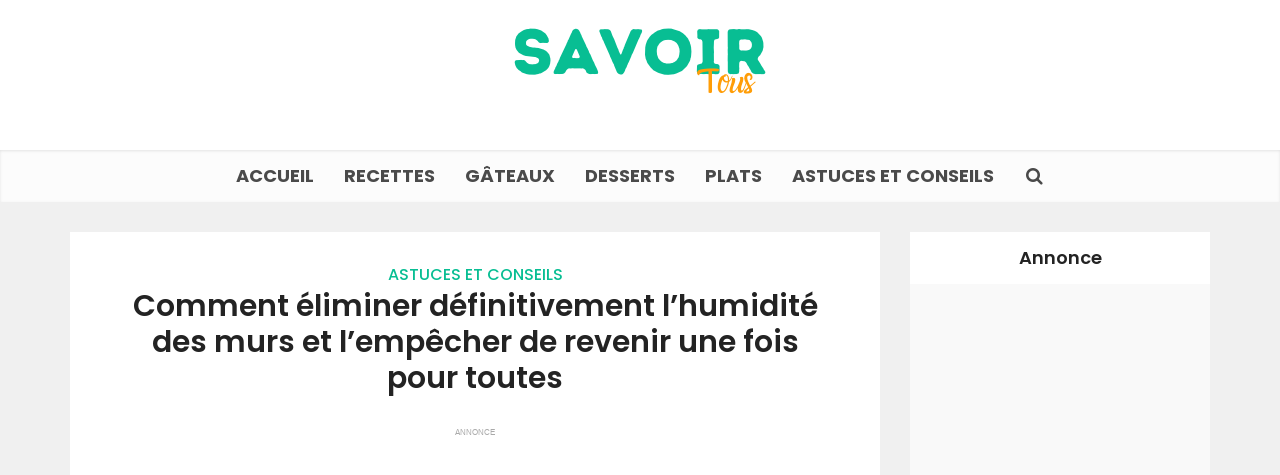

--- FILE ---
content_type: text/html; charset=UTF-8
request_url: https://savoir-tout.com/comment-eliminer-definitivement-lhumidite-des-murs-et-lempecher-de-revenir-une-fois-pour-toutes
body_size: 17912
content:
<!DOCTYPE html>
<html lang="fr-FR" class="no-js no-svg">

<head>
	
<script async src="https://pagead2.googlesyndication.com/pagead/js/adsbygoogle.js?client=ca-pub-8319930327163373"
     crossorigin="anonymous"></script>
	
	<!-- Google tag (gtag.js) -->
<script async src="https://www.googletagmanager.com/gtag/js?id=G-VH4ZK2YSX8"></script>
<script>
  window.dataLayer = window.dataLayer || [];
  function gtag(){dataLayer.push(arguments);}
  gtag('js', new Date());

  gtag('config', 'G-VH4ZK2YSX8');
</script>

<meta http-equiv="Content-Type" content="text/html; charset=UTF-8" />
<meta name="viewport" content="user-scalable=yes, width=device-width, initial-scale=1.0, maximum-scale=1, minimum-scale=1">
<link rel="profile" href="https://gmpg.org/xfn/11" />

<title>Comment éliminer définitivement l’humidité des murs et l’empêcher de revenir une fois pour toutes &#8211; Savoir Tout</title><link rel="preload" data-rocket-preload as="style" href="https://fonts.googleapis.com/css2?family=Poppins:wght@500;600;700&#038;display=swap" /><link rel="stylesheet" href="https://fonts.googleapis.com/css2?family=Poppins:wght@500;600;700&#038;display=swap" media="print" onload="this.media='all'" /><noscript><link rel="stylesheet" href="https://fonts.googleapis.com/css2?family=Poppins:wght@500;600;700&#038;display=swap" /></noscript>
<meta name='robots' content='max-image-preview:large' />
<link rel='dns-prefetch' href='//fonts.googleapis.com' />
<link href='https://fonts.gstatic.com' crossorigin rel='preconnect' />
<link rel="alternate" type="application/rss+xml" title="Savoir Tout &raquo; Flux" href="https://savoir-tout.com/feed" />
<link rel="alternate" title="oEmbed (JSON)" type="application/json+oembed" href="https://savoir-tout.com/wp-json/oembed/1.0/embed?url=https%3A%2F%2Fsavoir-tout.com%2Fcomment-eliminer-definitivement-lhumidite-des-murs-et-lempecher-de-revenir-une-fois-pour-toutes" />
<link rel="alternate" title="oEmbed (XML)" type="text/xml+oembed" href="https://savoir-tout.com/wp-json/oembed/1.0/embed?url=https%3A%2F%2Fsavoir-tout.com%2Fcomment-eliminer-definitivement-lhumidite-des-murs-et-lempecher-de-revenir-une-fois-pour-toutes&#038;format=xml" />
<style id='wp-img-auto-sizes-contain-inline-css' type='text/css'>
img:is([sizes=auto i],[sizes^="auto," i]){contain-intrinsic-size:3000px 1500px}
/*# sourceURL=wp-img-auto-sizes-contain-inline-css */
</style>
<style id='wp-emoji-styles-inline-css' type='text/css'>

	img.wp-smiley, img.emoji {
		display: inline !important;
		border: none !important;
		box-shadow: none !important;
		height: 1em !important;
		width: 1em !important;
		margin: 0 0.07em !important;
		vertical-align: -0.1em !important;
		background: none !important;
		padding: 0 !important;
	}
/*# sourceURL=wp-emoji-styles-inline-css */
</style>
<style id='wp-block-library-inline-css' type='text/css'>
:root{--wp-block-synced-color:#7a00df;--wp-block-synced-color--rgb:122,0,223;--wp-bound-block-color:var(--wp-block-synced-color);--wp-editor-canvas-background:#ddd;--wp-admin-theme-color:#007cba;--wp-admin-theme-color--rgb:0,124,186;--wp-admin-theme-color-darker-10:#006ba1;--wp-admin-theme-color-darker-10--rgb:0,107,160.5;--wp-admin-theme-color-darker-20:#005a87;--wp-admin-theme-color-darker-20--rgb:0,90,135;--wp-admin-border-width-focus:2px}@media (min-resolution:192dpi){:root{--wp-admin-border-width-focus:1.5px}}.wp-element-button{cursor:pointer}:root .has-very-light-gray-background-color{background-color:#eee}:root .has-very-dark-gray-background-color{background-color:#313131}:root .has-very-light-gray-color{color:#eee}:root .has-very-dark-gray-color{color:#313131}:root .has-vivid-green-cyan-to-vivid-cyan-blue-gradient-background{background:linear-gradient(135deg,#00d084,#0693e3)}:root .has-purple-crush-gradient-background{background:linear-gradient(135deg,#34e2e4,#4721fb 50%,#ab1dfe)}:root .has-hazy-dawn-gradient-background{background:linear-gradient(135deg,#faaca8,#dad0ec)}:root .has-subdued-olive-gradient-background{background:linear-gradient(135deg,#fafae1,#67a671)}:root .has-atomic-cream-gradient-background{background:linear-gradient(135deg,#fdd79a,#004a59)}:root .has-nightshade-gradient-background{background:linear-gradient(135deg,#330968,#31cdcf)}:root .has-midnight-gradient-background{background:linear-gradient(135deg,#020381,#2874fc)}:root{--wp--preset--font-size--normal:16px;--wp--preset--font-size--huge:42px}.has-regular-font-size{font-size:1em}.has-larger-font-size{font-size:2.625em}.has-normal-font-size{font-size:var(--wp--preset--font-size--normal)}.has-huge-font-size{font-size:var(--wp--preset--font-size--huge)}.has-text-align-center{text-align:center}.has-text-align-left{text-align:left}.has-text-align-right{text-align:right}.has-fit-text{white-space:nowrap!important}#end-resizable-editor-section{display:none}.aligncenter{clear:both}.items-justified-left{justify-content:flex-start}.items-justified-center{justify-content:center}.items-justified-right{justify-content:flex-end}.items-justified-space-between{justify-content:space-between}.screen-reader-text{border:0;clip-path:inset(50%);height:1px;margin:-1px;overflow:hidden;padding:0;position:absolute;width:1px;word-wrap:normal!important}.screen-reader-text:focus{background-color:#ddd;clip-path:none;color:#444;display:block;font-size:1em;height:auto;left:5px;line-height:normal;padding:15px 23px 14px;text-decoration:none;top:5px;width:auto;z-index:100000}html :where(.has-border-color){border-style:solid}html :where([style*=border-top-color]){border-top-style:solid}html :where([style*=border-right-color]){border-right-style:solid}html :where([style*=border-bottom-color]){border-bottom-style:solid}html :where([style*=border-left-color]){border-left-style:solid}html :where([style*=border-width]){border-style:solid}html :where([style*=border-top-width]){border-top-style:solid}html :where([style*=border-right-width]){border-right-style:solid}html :where([style*=border-bottom-width]){border-bottom-style:solid}html :where([style*=border-left-width]){border-left-style:solid}html :where(img[class*=wp-image-]){height:auto;max-width:100%}:where(figure){margin:0 0 1em}html :where(.is-position-sticky){--wp-admin--admin-bar--position-offset:var(--wp-admin--admin-bar--height,0px)}@media screen and (max-width:600px){html :where(.is-position-sticky){--wp-admin--admin-bar--position-offset:0px}}

/*# sourceURL=wp-block-library-inline-css */
</style><style id='global-styles-inline-css' type='text/css'>
:root{--wp--preset--aspect-ratio--square: 1;--wp--preset--aspect-ratio--4-3: 4/3;--wp--preset--aspect-ratio--3-4: 3/4;--wp--preset--aspect-ratio--3-2: 3/2;--wp--preset--aspect-ratio--2-3: 2/3;--wp--preset--aspect-ratio--16-9: 16/9;--wp--preset--aspect-ratio--9-16: 9/16;--wp--preset--color--black: #000000;--wp--preset--color--cyan-bluish-gray: #abb8c3;--wp--preset--color--white: #ffffff;--wp--preset--color--pale-pink: #f78da7;--wp--preset--color--vivid-red: #cf2e2e;--wp--preset--color--luminous-vivid-orange: #ff6900;--wp--preset--color--luminous-vivid-amber: #fcb900;--wp--preset--color--light-green-cyan: #7bdcb5;--wp--preset--color--vivid-green-cyan: #00d084;--wp--preset--color--pale-cyan-blue: #8ed1fc;--wp--preset--color--vivid-cyan-blue: #0693e3;--wp--preset--color--vivid-purple: #9b51e0;--wp--preset--color--vce-acc: #08be93;--wp--preset--color--vce-meta: #9b9b9b;--wp--preset--color--vce-txt: #444444;--wp--preset--color--vce-bg: #ffffff;--wp--preset--color--vce-cat-0: ;--wp--preset--gradient--vivid-cyan-blue-to-vivid-purple: linear-gradient(135deg,rgb(6,147,227) 0%,rgb(155,81,224) 100%);--wp--preset--gradient--light-green-cyan-to-vivid-green-cyan: linear-gradient(135deg,rgb(122,220,180) 0%,rgb(0,208,130) 100%);--wp--preset--gradient--luminous-vivid-amber-to-luminous-vivid-orange: linear-gradient(135deg,rgb(252,185,0) 0%,rgb(255,105,0) 100%);--wp--preset--gradient--luminous-vivid-orange-to-vivid-red: linear-gradient(135deg,rgb(255,105,0) 0%,rgb(207,46,46) 100%);--wp--preset--gradient--very-light-gray-to-cyan-bluish-gray: linear-gradient(135deg,rgb(238,238,238) 0%,rgb(169,184,195) 100%);--wp--preset--gradient--cool-to-warm-spectrum: linear-gradient(135deg,rgb(74,234,220) 0%,rgb(151,120,209) 20%,rgb(207,42,186) 40%,rgb(238,44,130) 60%,rgb(251,105,98) 80%,rgb(254,248,76) 100%);--wp--preset--gradient--blush-light-purple: linear-gradient(135deg,rgb(255,206,236) 0%,rgb(152,150,240) 100%);--wp--preset--gradient--blush-bordeaux: linear-gradient(135deg,rgb(254,205,165) 0%,rgb(254,45,45) 50%,rgb(107,0,62) 100%);--wp--preset--gradient--luminous-dusk: linear-gradient(135deg,rgb(255,203,112) 0%,rgb(199,81,192) 50%,rgb(65,88,208) 100%);--wp--preset--gradient--pale-ocean: linear-gradient(135deg,rgb(255,245,203) 0%,rgb(182,227,212) 50%,rgb(51,167,181) 100%);--wp--preset--gradient--electric-grass: linear-gradient(135deg,rgb(202,248,128) 0%,rgb(113,206,126) 100%);--wp--preset--gradient--midnight: linear-gradient(135deg,rgb(2,3,129) 0%,rgb(40,116,252) 100%);--wp--preset--font-size--small: 13px;--wp--preset--font-size--medium: 20px;--wp--preset--font-size--large: 21px;--wp--preset--font-size--x-large: 42px;--wp--preset--font-size--normal: 16px;--wp--preset--font-size--huge: 28px;--wp--preset--spacing--20: 0.44rem;--wp--preset--spacing--30: 0.67rem;--wp--preset--spacing--40: 1rem;--wp--preset--spacing--50: 1.5rem;--wp--preset--spacing--60: 2.25rem;--wp--preset--spacing--70: 3.38rem;--wp--preset--spacing--80: 5.06rem;--wp--preset--shadow--natural: 6px 6px 9px rgba(0, 0, 0, 0.2);--wp--preset--shadow--deep: 12px 12px 50px rgba(0, 0, 0, 0.4);--wp--preset--shadow--sharp: 6px 6px 0px rgba(0, 0, 0, 0.2);--wp--preset--shadow--outlined: 6px 6px 0px -3px rgb(255, 255, 255), 6px 6px rgb(0, 0, 0);--wp--preset--shadow--crisp: 6px 6px 0px rgb(0, 0, 0);}:where(.is-layout-flex){gap: 0.5em;}:where(.is-layout-grid){gap: 0.5em;}body .is-layout-flex{display: flex;}.is-layout-flex{flex-wrap: wrap;align-items: center;}.is-layout-flex > :is(*, div){margin: 0;}body .is-layout-grid{display: grid;}.is-layout-grid > :is(*, div){margin: 0;}:where(.wp-block-columns.is-layout-flex){gap: 2em;}:where(.wp-block-columns.is-layout-grid){gap: 2em;}:where(.wp-block-post-template.is-layout-flex){gap: 1.25em;}:where(.wp-block-post-template.is-layout-grid){gap: 1.25em;}.has-black-color{color: var(--wp--preset--color--black) !important;}.has-cyan-bluish-gray-color{color: var(--wp--preset--color--cyan-bluish-gray) !important;}.has-white-color{color: var(--wp--preset--color--white) !important;}.has-pale-pink-color{color: var(--wp--preset--color--pale-pink) !important;}.has-vivid-red-color{color: var(--wp--preset--color--vivid-red) !important;}.has-luminous-vivid-orange-color{color: var(--wp--preset--color--luminous-vivid-orange) !important;}.has-luminous-vivid-amber-color{color: var(--wp--preset--color--luminous-vivid-amber) !important;}.has-light-green-cyan-color{color: var(--wp--preset--color--light-green-cyan) !important;}.has-vivid-green-cyan-color{color: var(--wp--preset--color--vivid-green-cyan) !important;}.has-pale-cyan-blue-color{color: var(--wp--preset--color--pale-cyan-blue) !important;}.has-vivid-cyan-blue-color{color: var(--wp--preset--color--vivid-cyan-blue) !important;}.has-vivid-purple-color{color: var(--wp--preset--color--vivid-purple) !important;}.has-black-background-color{background-color: var(--wp--preset--color--black) !important;}.has-cyan-bluish-gray-background-color{background-color: var(--wp--preset--color--cyan-bluish-gray) !important;}.has-white-background-color{background-color: var(--wp--preset--color--white) !important;}.has-pale-pink-background-color{background-color: var(--wp--preset--color--pale-pink) !important;}.has-vivid-red-background-color{background-color: var(--wp--preset--color--vivid-red) !important;}.has-luminous-vivid-orange-background-color{background-color: var(--wp--preset--color--luminous-vivid-orange) !important;}.has-luminous-vivid-amber-background-color{background-color: var(--wp--preset--color--luminous-vivid-amber) !important;}.has-light-green-cyan-background-color{background-color: var(--wp--preset--color--light-green-cyan) !important;}.has-vivid-green-cyan-background-color{background-color: var(--wp--preset--color--vivid-green-cyan) !important;}.has-pale-cyan-blue-background-color{background-color: var(--wp--preset--color--pale-cyan-blue) !important;}.has-vivid-cyan-blue-background-color{background-color: var(--wp--preset--color--vivid-cyan-blue) !important;}.has-vivid-purple-background-color{background-color: var(--wp--preset--color--vivid-purple) !important;}.has-black-border-color{border-color: var(--wp--preset--color--black) !important;}.has-cyan-bluish-gray-border-color{border-color: var(--wp--preset--color--cyan-bluish-gray) !important;}.has-white-border-color{border-color: var(--wp--preset--color--white) !important;}.has-pale-pink-border-color{border-color: var(--wp--preset--color--pale-pink) !important;}.has-vivid-red-border-color{border-color: var(--wp--preset--color--vivid-red) !important;}.has-luminous-vivid-orange-border-color{border-color: var(--wp--preset--color--luminous-vivid-orange) !important;}.has-luminous-vivid-amber-border-color{border-color: var(--wp--preset--color--luminous-vivid-amber) !important;}.has-light-green-cyan-border-color{border-color: var(--wp--preset--color--light-green-cyan) !important;}.has-vivid-green-cyan-border-color{border-color: var(--wp--preset--color--vivid-green-cyan) !important;}.has-pale-cyan-blue-border-color{border-color: var(--wp--preset--color--pale-cyan-blue) !important;}.has-vivid-cyan-blue-border-color{border-color: var(--wp--preset--color--vivid-cyan-blue) !important;}.has-vivid-purple-border-color{border-color: var(--wp--preset--color--vivid-purple) !important;}.has-vivid-cyan-blue-to-vivid-purple-gradient-background{background: var(--wp--preset--gradient--vivid-cyan-blue-to-vivid-purple) !important;}.has-light-green-cyan-to-vivid-green-cyan-gradient-background{background: var(--wp--preset--gradient--light-green-cyan-to-vivid-green-cyan) !important;}.has-luminous-vivid-amber-to-luminous-vivid-orange-gradient-background{background: var(--wp--preset--gradient--luminous-vivid-amber-to-luminous-vivid-orange) !important;}.has-luminous-vivid-orange-to-vivid-red-gradient-background{background: var(--wp--preset--gradient--luminous-vivid-orange-to-vivid-red) !important;}.has-very-light-gray-to-cyan-bluish-gray-gradient-background{background: var(--wp--preset--gradient--very-light-gray-to-cyan-bluish-gray) !important;}.has-cool-to-warm-spectrum-gradient-background{background: var(--wp--preset--gradient--cool-to-warm-spectrum) !important;}.has-blush-light-purple-gradient-background{background: var(--wp--preset--gradient--blush-light-purple) !important;}.has-blush-bordeaux-gradient-background{background: var(--wp--preset--gradient--blush-bordeaux) !important;}.has-luminous-dusk-gradient-background{background: var(--wp--preset--gradient--luminous-dusk) !important;}.has-pale-ocean-gradient-background{background: var(--wp--preset--gradient--pale-ocean) !important;}.has-electric-grass-gradient-background{background: var(--wp--preset--gradient--electric-grass) !important;}.has-midnight-gradient-background{background: var(--wp--preset--gradient--midnight) !important;}.has-small-font-size{font-size: var(--wp--preset--font-size--small) !important;}.has-medium-font-size{font-size: var(--wp--preset--font-size--medium) !important;}.has-large-font-size{font-size: var(--wp--preset--font-size--large) !important;}.has-x-large-font-size{font-size: var(--wp--preset--font-size--x-large) !important;}
/*# sourceURL=global-styles-inline-css */
</style>

<style id='classic-theme-styles-inline-css' type='text/css'>
/*! This file is auto-generated */
.wp-block-button__link{color:#fff;background-color:#32373c;border-radius:9999px;box-shadow:none;text-decoration:none;padding:calc(.667em + 2px) calc(1.333em + 2px);font-size:1.125em}.wp-block-file__button{background:#32373c;color:#fff;text-decoration:none}
/*# sourceURL=/wp-includes/css/classic-themes.min.css */
</style>

<link rel='stylesheet' id='vce-style-css' href='https://savoir-tout.com/wp-content/themes/voice/assets/css/min.css?ver=3.0.2' type='text/css' media='all' />
<style id='vce-style-inline-css' type='text/css'>
body, button, input, select, textarea {font-size: 1.6rem;}.vce-single .entry-headline p{font-size: 2.2rem;}.main-navigation a{font-size: 1.8rem;}.sidebar .widget-title{font-size: 1.8rem;}.sidebar .widget, .vce-lay-c .entry-content, .vce-lay-h .entry-content {font-size: 1.4rem;}.vce-featured-link-article{font-size: 5.2rem;}.vce-featured-grid-big.vce-featured-grid .vce-featured-link-article{font-size: 3.4rem;}.vce-featured-grid .vce-featured-link-article{font-size: 2.2rem;}h1 { font-size: 3.0rem; }h2 { font-size: 3.0rem; }h3 { font-size: 2.6rem; }h4 { font-size: 2.5rem; }h5 { font-size: 2.0rem; }h6 { font-size: 1.8rem; }.comment-reply-title, .main-box-title{font-size: 2.2rem;}h1.entry-title{font-size: 3.0rem;}.vce-lay-a .entry-title a{font-size: 3.4rem;}.vce-lay-b .entry-title{font-size: 2.4rem;}.vce-lay-c .entry-title, .vce-sid-none .vce-lay-c .entry-title{font-size: 2.2rem;}.vce-lay-d .entry-title{font-size: 1.5rem;}.vce-lay-e .entry-title{font-size: 1.4rem;}.vce-lay-f .entry-title{font-size: 1.4rem;}.vce-lay-g .entry-title a, .vce-lay-g .entry-title a:hover{font-size: 3.0rem;}.vce-lay-h .entry-title{font-size: 2.4rem;}.entry-meta div,.entry-meta div a,.vce-lay-g .meta-item,.vce-lay-c .meta-item{font-size: 1.4rem;}.vce-lay-d .meta-category a,.vce-lay-d .entry-meta div,.vce-lay-d .entry-meta div a,.vce-lay-e .entry-meta div,.vce-lay-e .entry-meta div a,.vce-lay-e .fn,.vce-lay-e .meta-item{font-size: 1.3rem;}body {background-color:#f0f0f0;}body,.mks_author_widget h3,.site-description,.meta-category a,textarea {font-family: 'Poppins';font-weight: 500;}h1,h2,h3,h4,h5,h6,blockquote,.vce-post-link,.site-title,.site-title a,.main-box-title,.comment-reply-title,.entry-title a,.vce-single .entry-headline p,.vce-prev-next-link,.author-title,.mks_pullquote,.widget_rss ul li .rsswidget,#bbpress-forums .bbp-forum-title,#bbpress-forums .bbp-topic-permalink {font-family: 'Poppins';font-weight: 600;}.main-navigation a,.sidr a{font-family: 'Poppins';font-weight: 700;}.vce-single .entry-content,.vce-single .entry-headline,.vce-single .entry-footer,.vce-share-bar {width: 750px;}.vce-lay-a .lay-a-content{width: 750px;max-width: 750px;}.vce-page .entry-content,.vce-page .entry-title-page {width: 600px;}.vce-sid-none .vce-single .entry-content,.vce-sid-none .vce-single .entry-headline,.vce-sid-none .vce-single .entry-footer {width: 750px;}.vce-sid-none .vce-page .entry-content,.vce-sid-none .vce-page .entry-title-page,.error404 .entry-content {width: 600px;max-width: 600px;}body, button, input, select, textarea{color: #444444;}h1,h2,h3,h4,h5,h6,.entry-title a,.prev-next-nav a,#bbpress-forums .bbp-forum-title, #bbpress-forums .bbp-topic-permalink,.woocommerce ul.products li.product .price .amount{color: #232323;}a,.entry-title a:hover,.vce-prev-next-link:hover,.vce-author-links a:hover,.required,.error404 h4,.prev-next-nav a:hover,#bbpress-forums .bbp-forum-title:hover, #bbpress-forums .bbp-topic-permalink:hover,.woocommerce ul.products li.product h3:hover,.woocommerce ul.products li.product h3:hover mark,.main-box-title a:hover{color: #08be93;}.vce-square,.vce-main-content .mejs-controls .mejs-time-rail .mejs-time-current,button,input[type="button"],input[type="reset"],input[type="submit"],.vce-button,.pagination-wapper a,#vce-pagination .next.page-numbers,#vce-pagination .prev.page-numbers,#vce-pagination .page-numbers,#vce-pagination .page-numbers.current,.vce-link-pages a,#vce-pagination a,.vce-load-more a,.vce-slider-pagination .owl-nav > div,.vce-mega-menu-posts-wrap .owl-nav > div,.comment-reply-link:hover,.vce-featured-section a,.vce-lay-g .vce-featured-info .meta-category a,.vce-404-menu a,.vce-post.sticky .meta-image:before,#vce-pagination .page-numbers:hover,#bbpress-forums .bbp-pagination .current,#bbpress-forums .bbp-pagination a:hover,.woocommerce #respond input#submit,.woocommerce a.button,.woocommerce button.button,.woocommerce input.button,.woocommerce ul.products li.product .added_to_cart,.woocommerce #respond input#submit:hover,.woocommerce a.button:hover,.woocommerce button.button:hover,.woocommerce input.button:hover,.woocommerce ul.products li.product .added_to_cart:hover,.woocommerce #respond input#submit.alt,.woocommerce a.button.alt,.woocommerce button.button.alt,.woocommerce input.button.alt,.woocommerce #respond input#submit.alt:hover, .woocommerce a.button.alt:hover, .woocommerce button.button.alt:hover, .woocommerce input.button.alt:hover,.woocommerce span.onsale,.woocommerce .widget_price_filter .ui-slider .ui-slider-range,.woocommerce .widget_price_filter .ui-slider .ui-slider-handle,.comments-holder .navigation .page-numbers.current,.vce-lay-a .vce-read-more:hover,.vce-lay-c .vce-read-more:hover,body div.wpforms-container-full .wpforms-form input[type=submit], body div.wpforms-container-full .wpforms-form button[type=submit], body div.wpforms-container-full .wpforms-form .wpforms-page-button,body div.wpforms-container-full .wpforms-form input[type=submit]:hover, body div.wpforms-container-full .wpforms-form button[type=submit]:hover, body div.wpforms-container-full .wpforms-form .wpforms-page-button:hover,.wp-block-search__button {background-color: #08be93;}#vce-pagination .page-numbers,.comments-holder .navigation .page-numbers{background: transparent;color: #08be93;border: 1px solid #08be93;}.comments-holder .navigation .page-numbers:hover{background: #08be93;border: 1px solid #08be93;}.bbp-pagination-links a{background: transparent;color: #08be93;border: 1px solid #08be93 !important;}#vce-pagination .page-numbers.current,.bbp-pagination-links span.current,.comments-holder .navigation .page-numbers.current{border: 1px solid #08be93;}.widget_categories .cat-item:before,.widget_categories .cat-item .count{background: #08be93;}.comment-reply-link,.vce-lay-a .vce-read-more,.vce-lay-c .vce-read-more{border: 1px solid #08be93;}.entry-meta div,.entry-meta-count,.entry-meta div a,.comment-metadata a,.meta-category span,.meta-author-wrapped,.wp-caption .wp-caption-text,.widget_rss .rss-date,.sidebar cite,.site-footer cite,.sidebar .vce-post-list .entry-meta div,.sidebar .vce-post-list .entry-meta div a,.sidebar .vce-post-list .fn,.sidebar .vce-post-list .fn a,.site-footer .vce-post-list .entry-meta div,.site-footer .vce-post-list .entry-meta div a,.site-footer .vce-post-list .fn,.site-footer .vce-post-list .fn a,#bbpress-forums .bbp-topic-started-by,#bbpress-forums .bbp-topic-started-in,#bbpress-forums .bbp-forum-info .bbp-forum-content,#bbpress-forums p.bbp-topic-meta,span.bbp-admin-links a,.bbp-reply-post-date,#bbpress-forums li.bbp-header,#bbpress-forums li.bbp-footer,.woocommerce .woocommerce-result-count,.woocommerce .product_meta{color: #9b9b9b;}.main-box-title, .comment-reply-title, .main-box-head{background: #ffffff;color: #ff9d07;}.main-box-title a{color: #ff9d07;}.sidebar .widget .widget-title a{color: #ff9d07;}.main-box,.comment-respond,.prev-next-nav{background: #f9f9f9;}.vce-post,ul.comment-list > li.comment,.main-box-single,.ie8 .vce-single,#disqus_thread,.vce-author-card,.vce-author-card .vce-content-outside,.mks-bredcrumbs-container,ul.comment-list > li.pingback{background: #ffffff;}.mks_tabs.horizontal .mks_tab_nav_item.active{border-bottom: 1px solid #ffffff;}.mks_tabs.horizontal .mks_tab_item,.mks_tabs.vertical .mks_tab_nav_item.active,.mks_tabs.horizontal .mks_tab_nav_item.active{background: #ffffff;}.mks_tabs.vertical .mks_tab_nav_item.active{border-right: 1px solid #ffffff;}#vce-pagination,.vce-slider-pagination .owl-controls,.vce-content-outside,.comments-holder .navigation{background: #f3f3f3;}.sidebar .widget-title{background: #ffffff;color: #232323;}.sidebar .widget{background: #f9f9f9;}.sidebar .widget,.sidebar .widget li a,.sidebar .mks_author_widget h3 a,.sidebar .mks_author_widget h3,.sidebar .vce-search-form .vce-search-input,.sidebar .vce-search-form .vce-search-input:focus{color: #444444;}.sidebar .widget li a:hover,.sidebar .widget a,.widget_nav_menu li.menu-item-has-children:hover:after,.widget_pages li.page_item_has_children:hover:after{color: #cf4d35;}.sidebar .tagcloud a {border: 1px solid #cf4d35;}.sidebar .mks_author_link,.sidebar .tagcloud a:hover,.sidebar .mks_themeforest_widget .more,.sidebar button,.sidebar input[type="button"],.sidebar input[type="reset"],.sidebar input[type="submit"],.sidebar .vce-button,.sidebar .bbp_widget_login .button{background-color: #cf4d35;}.sidebar .mks_author_widget .mks_autor_link_wrap,.sidebar .mks_themeforest_widget .mks_read_more,.widget .meks-instagram-follow-link {background: #f3f3f3;}.sidebar #wp-calendar caption,.sidebar .recentcomments,.sidebar .post-date,.sidebar #wp-calendar tbody{color: rgba(68,68,68,0.7);}.site-footer{background: #373941;}.site-footer .widget-title{color: #ffffff;}.site-footer,.site-footer .widget,.site-footer .widget li a,.site-footer .mks_author_widget h3 a,.site-footer .mks_author_widget h3,.site-footer .vce-search-form .vce-search-input,.site-footer .vce-search-form .vce-search-input:focus{color: #f9f9f9;}.site-footer .widget li a:hover,.site-footer .widget a,.site-info a{color: #cf4d35;}.site-footer .tagcloud a {border: 1px solid #cf4d35;}.site-footer .mks_author_link,.site-footer .mks_themeforest_widget .more,.site-footer button,.site-footer input[type="button"],.site-footer input[type="reset"],.site-footer input[type="submit"],.site-footer .vce-button,.site-footer .tagcloud a:hover{background-color: #cf4d35;}.site-footer #wp-calendar caption,.site-footer .recentcomments,.site-footer .post-date,.site-footer #wp-calendar tbody,.site-footer .site-info{color: rgba(249,249,249,0.7);}.top-header,.top-nav-menu li .sub-menu{background: #3a3a3a;}.top-header,.top-header a{color: #ffffff;}.top-header .vce-search-form .vce-search-input,.top-header .vce-search-input:focus,.top-header .vce-search-submit{color: #ffffff;}.top-header .vce-search-form .vce-search-input::-webkit-input-placeholder { color: #ffffff;}.top-header .vce-search-form .vce-search-input:-moz-placeholder { color: #ffffff;}.top-header .vce-search-form .vce-search-input::-moz-placeholder { color: #ffffff;}.top-header .vce-search-form .vce-search-input:-ms-input-placeholder { color: #ffffff;}.header-1-wrapper{height: 150px;padding-top: 15px;}.header-2-wrapper,.header-3-wrapper{height: 150px;}.header-2-wrapper .site-branding,.header-3-wrapper .site-branding{top: 15px;left: 0px;}.site-title a, .site-title a:hover{color: #232323;}.site-description{color: #aaaaaa;}.main-header{background-color: #ffffff;}.header-bottom-wrapper{background: #fcfcfc;}.vce-header-ads{margin: 30px 0;}.header-3-wrapper .nav-menu > li > a{padding: 65px 15px;}.header-sticky,.sidr{background: rgba(252,252,252,0.95);}.ie8 .header-sticky{background: #ffffff;}.main-navigation a,.nav-menu .vce-mega-menu > .sub-menu > li > a,.sidr li a,.vce-menu-parent{color: #4a4a4a;}.nav-menu > li:hover > a,.nav-menu > .current_page_item > a,.nav-menu > .current-menu-item > a,.nav-menu > .current-menu-ancestor > a,.main-navigation a.vce-item-selected,.main-navigation ul ul li:hover > a,.nav-menu ul .current-menu-item a,.nav-menu ul .current_page_item a,.vce-menu-parent:hover,.sidr li a:hover,.sidr li.sidr-class-current_page_item > a,.main-navigation li.current-menu-item.fa:before,.vce-responsive-nav{color: #08be93;}#sidr-id-vce_main_navigation_menu .soc-nav-menu li a:hover {color: #ffffff;}.nav-menu > li:hover > a,.nav-menu > .current_page_item > a,.nav-menu > .current-menu-item > a,.nav-menu > .current-menu-ancestor > a,.main-navigation a.vce-item-selected,.main-navigation ul ul,.header-sticky .nav-menu > .current_page_item:hover > a,.header-sticky .nav-menu > .current-menu-item:hover > a,.header-sticky .nav-menu > .current-menu-ancestor:hover > a,.header-sticky .main-navigation a.vce-item-selected:hover{background-color: #ffffff;}.search-header-wrap ul {border-top: 2px solid #08be93;}.vce-cart-icon a.vce-custom-cart span,.sidr-class-vce-custom-cart .sidr-class-vce-cart-count {background: #08be93;font-family: 'Poppins';}.vce-border-top .main-box-title{border-top: 2px solid #08be93;}.tagcloud a:hover,.sidebar .widget .mks_author_link,.sidebar .widget.mks_themeforest_widget .more,.site-footer .widget .mks_author_link,.site-footer .widget.mks_themeforest_widget .more,.vce-lay-g .entry-meta div,.vce-lay-g .fn,.vce-lay-g .fn a{color: #FFF;}.vce-featured-header .vce-featured-header-background{opacity: 0.0}.vce-featured-grid .vce-featured-header-background,.vce-post-big .vce-post-img:after,.vce-post-slider .vce-post-img:after{opacity: 0.0}.vce-featured-grid .owl-item:hover .vce-grid-text .vce-featured-header-background,.vce-post-big li:hover .vce-post-img:after,.vce-post-slider li:hover .vce-post-img:after {opacity: 0.0}.vce-featured-grid.vce-featured-grid-big .vce-featured-header-background,.vce-post-big .vce-post-img:after,.vce-post-slider .vce-post-img:after{opacity: 0.0}.vce-featured-grid.vce-featured-grid-big .owl-item:hover .vce-grid-text .vce-featured-header-background,.vce-post-big li:hover .vce-post-img:after,.vce-post-slider li:hover .vce-post-img:after {opacity: 0.0}#back-top {background: #323232}.sidr input[type=text]{background: rgba(74,74,74,0.1);color: rgba(74,74,74,0.5);}.is-style-solid-color{background-color: #08be93;color: #ffffff;}.wp-block-image figcaption{color: #9b9b9b;}.wp-block-cover .wp-block-cover-image-text, .wp-block-cover .wp-block-cover-text, .wp-block-cover h2, .wp-block-cover-image .wp-block-cover-image-text, .wp-block-cover-image .wp-block-cover-text, .wp-block-cover-image h2,p.has-drop-cap:not(:focus)::first-letter,p.wp-block-subhead{font-family: 'Poppins';font-weight: 600;}.wp-block-cover .wp-block-cover-image-text, .wp-block-cover .wp-block-cover-text, .wp-block-cover h2, .wp-block-cover-image .wp-block-cover-image-text, .wp-block-cover-image .wp-block-cover-text, .wp-block-cover-image h2{font-size: 2.5rem;}p.wp-block-subhead{font-size: 2.2rem;}.wp-block-button__link{background: #08be93}.wp-block-search .wp-block-search__button{color: #ffffff}.meta-image:hover a img,.vce-lay-h .img-wrap:hover .meta-image > img,.img-wrp:hover img,.vce-gallery-big:hover img,.vce-gallery .gallery-item:hover img,.wp-block-gallery .blocks-gallery-item:hover img,.vce_posts_widget .vce-post-big li:hover img,.vce-featured-grid .owl-item:hover img,.vce-post-img:hover img,.mega-menu-img:hover img{-webkit-transform: scale(1.1);-moz-transform: scale(1.1);-o-transform: scale(1.1);-ms-transform: scale(1.1);transform: scale(1.1);}.has-small-font-size{ font-size: 1.2rem;}.has-large-font-size{ font-size: 1.9rem;}.has-huge-font-size{ font-size: 2.3rem;}@media(min-width: 671px){.has-small-font-size{ font-size: 1.3rem;}.has-normal-font-size{ font-size: 1.6rem;}.has-large-font-size{ font-size: 2.1rem;}.has-huge-font-size{ font-size: 2.8rem;}}.has-vce-acc-background-color{ background-color: #08be93;}.has-vce-acc-color{ color: #08be93;}.has-vce-meta-background-color{ background-color: #9b9b9b;}.has-vce-meta-color{ color: #9b9b9b;}.has-vce-txt-background-color{ background-color: #444444;}.has-vce-txt-color{ color: #444444;}.has-vce-bg-background-color{ background-color: #ffffff;}.has-vce-bg-color{ color: #ffffff;}.has-vce-cat-0-background-color{ background-color: ;}.has-vce-cat-0-color{ color: ;}
/*# sourceURL=vce-style-inline-css */
</style>
<link rel='stylesheet' id='meks_ess-main-css' href='https://savoir-tout.com/wp-content/plugins/meks-easy-social-share/assets/css/main.css?ver=1.3' type='text/css' media='all' />
<link rel='stylesheet' id='wp_review-style-css' href='https://savoir-tout.com/wp-content/plugins/wp-review/public/css/wp-review.css?ver=5.3.5' type='text/css' media='all' />
<script type="text/javascript" src="https://savoir-tout.com/wp-includes/js/jquery/jquery.min.js?ver=3.7.1" id="jquery-core-js"></script>
<script type="text/javascript" src="https://savoir-tout.com/wp-includes/js/jquery/jquery-migrate.min.js?ver=3.4.1" id="jquery-migrate-js"></script>
<link rel="https://api.w.org/" href="https://savoir-tout.com/wp-json/" /><link rel="alternate" title="JSON" type="application/json" href="https://savoir-tout.com/wp-json/wp/v2/posts/20475" /><link rel="EditURI" type="application/rsd+xml" title="RSD" href="https://savoir-tout.com/xmlrpc.php?rsd" />
<meta name="generator" content="WordPress 6.9" />
<link rel="canonical" href="https://savoir-tout.com/comment-eliminer-definitivement-lhumidite-des-murs-et-lempecher-de-revenir-une-fois-pour-toutes" />
<link rel='shortlink' href='https://savoir-tout.com/?p=20475' />
<meta name="generator" content="Redux 4.5.9" />		<style type="text/css" id="wp-custom-css">
			#disqus_thread, .comment-reply-title, .comment-respond, .comments-holder .navigation, .header-sticky, .main-box, .main-box-head, .main-box-title, .main-header, .mks-bredcrumbs-container, .sidebar .widget, .sidebar .widget-title, .vce-author-card, .vce-post, ul.comment-list>li.comment, ul.comment-list>li.pingback, ul.comment-list>li.trackback {
    -moz-box-shadow: 0 0px 0px 0 rgba(0,0,0,0);
    box-shadow: 0 0px 0px 0 rgba(0,0,0,0);
}

.meta-image {
   
    border-radius: 6pt;
}

html {
    font-family: "Proxima Nova",Arial,sans-serif;
}

.vce-link-pages {
    border-top: 0px solid rgba(0,0,0,.05); */
    border-bottom: 0px solid rgba(0,0,0,.05); */
    padding: 20px;
    text-align: center;
    position: relative;
}

.nav-menu>li>a {
    box-shadow: 0px 0 0 0 rgba(0,0,0,.05); */
}

.nav-menu>li:last-child a {
    box-shadow: 0px 0 0 0 rgba(0,0,0,.05), 0px 0 0 0 rgba(0,0,0,.05);
}

.post-page-numbers{color:white; text-decoration:none}
#nextboon1 a{
	color:white ;
	font-family: 'Roboto Slab';
}
.attribution {
    text-align: center;
    font-size: 8px;
    font-family: "Source Sans Pro",Helvetica,Arial,sans-serif;
    color: #aaa;
    text-transform: uppercase;.vce-share-bar {
    display: block;
    padding: 0 30px;
    float: left;
    width: 100%;
    text-align: center;
    margin-bottom: 0px;
}		</style>
		</head>

<body class="wp-singular post-template-default single single-post postid-20475 single-format-standard wp-embed-responsive wp-theme-voice vce-sid-right voice-v_3_0_2">

<div id="vce-main">

<header id="header" class="main-header">
<div class="container header-1-wrapper header-main-area">	
		<div class="vce-res-nav">
	<a class="vce-responsive-nav" href="#sidr-main"><i class="fa fa-bars"></i></a>
</div>
<div class="site-branding">
	<span class="site-title"><a href="https://savoir-tout.com/" rel="home" class="has-logo"><picture class="vce-logo"><source media="(min-width: 1024px)" srcset="https://savoir-tout.com/wp-content/uploads/2021/08/1.png"><source srcset="https://savoir-tout.com/wp-content/uploads/2021/08/1.png"><img src="https://savoir-tout.com/wp-content/uploads/2021/08/1.png" alt="Savoir Tout"></picture></a></span><span class="site-description"></span></div></div>

<div class="header-bottom-wrapper">
	<div class="container">
		<nav id="site-navigation" class="main-navigation" role="navigation">
	<ul id="vce_main_navigation_menu" class="nav-menu"><li id="menu-item-16449" class="menu-item menu-item-type-custom menu-item-object-custom menu-item-home menu-item-16449"><a href="https://savoir-tout.com/">ACCUEIL</a><li id="menu-item-24511" class="menu-item menu-item-type-taxonomy menu-item-object-category menu-item-24511 vce-cat-70"><a href="https://savoir-tout.com/category/recettes">RECETTES</a><li id="menu-item-16444" class="menu-item menu-item-type-taxonomy menu-item-object-category menu-item-16444 vce-cat-7"><a href="https://savoir-tout.com/category/gateaux">GÂTEAUX</a><li id="menu-item-16447" class="menu-item menu-item-type-taxonomy menu-item-object-category menu-item-16447 vce-cat-5"><a href="https://savoir-tout.com/category/desserts">DESSERTS</a><li id="menu-item-16446" class="menu-item menu-item-type-taxonomy menu-item-object-category menu-item-16446 vce-cat-12"><a href="https://savoir-tout.com/category/plats">PLATS</a><li id="menu-item-16448" class="menu-item menu-item-type-taxonomy menu-item-object-category current-post-ancestor current-menu-parent current-post-parent menu-item-16448 vce-cat-2"><a href="https://savoir-tout.com/category/astuces-et-conseils">ASTUCES ET CONSEILS</a><li class="search-header-wrap"><a class="search_header" href="javascript:void(0)"><i class="fa fa-search"></i></a><ul class="search-header-form-ul"><li><form class="vce-search-form" action="https://savoir-tout.com/" method="get">
	<input name="s" class="vce-search-input" size="20" type="text" value="Tapez ici pour rechercher..." onfocus="(this.value == 'Tapez ici pour rechercher...') && (this.value = '')" onblur="(this.value == '') && (this.value = 'Tapez ici pour rechercher...')" placeholder="Tapez ici pour rechercher..." />
		<button type="submit" class="vce-search-submit"><i class="fa fa-search"></i></button> 
</form></li></ul></li></ul></nav>	</div>
</div></header>


<div id="main-wrapper">





<div id="content" class="container site-content vce-sid-right">
	
			
	<div id="primary" class="vce-main-content">

		<main id="main" class="main-box main-box-single">

		
			<article id="post-20475" class="vce-single post-20475 post type-post status-publish format-standard has-post-thumbnail hentry category-astuces-et-conseils">

			<header class="entry-header">
							<span class="meta-category"><a href="https://savoir-tout.com/category/astuces-et-conseils" class="category-2">ASTUCES ET CONSEILS</a></span>
			
			<h1 class="entry-title">Comment éliminer définitivement l’humidité des murs et l’empêcher de revenir une fois pour toutes</h1>
			<div class="entry-meta"></div>
		</header>
	
	
		<div class="vce-ad vce-ad-container"><div class="attribution attribution-over attribution-center" style="text-align: center;">Annonce</div>
<!-- Savoirtout-Carré -->
<ins class="adsbygoogle"
     style="display:block"
     data-ad-client="ca-pub-8319930327163373"
     data-ad-slot="3342694349"
     data-ad-format="auto"
     data-full-width-responsive="true"></ins>
<script>
     (adsbygoogle = window.adsbygoogle || []).push({});
</script></div>

					
			 	
			 	<div class="meta-image">
					<img width="750" height="435" src="https://savoir-tout.com/wp-content/uploads/2021/08/Comment-eliminer-definitivement-lhumidite-des-murs-et-lempecher-de-revenir.jpg" class="attachment-vce-lay-a size-vce-lay-a wp-post-image" alt="" decoding="async" fetchpriority="high" srcset="https://savoir-tout.com/wp-content/uploads/2021/08/Comment-eliminer-definitivement-lhumidite-des-murs-et-lempecher-de-revenir.jpg 750w, https://savoir-tout.com/wp-content/uploads/2021/08/Comment-eliminer-definitivement-lhumidite-des-murs-et-lempecher-de-revenir-300x174.jpg 300w" sizes="(max-width: 750px) 100vw, 750px" />
									</div>

				
					
	    
		
	<div class="entry-content">
		<div>
<p>Découvrir de l’humidité dans les murs est un vrai cauchemar pour tout propriétaire ou locataire de maison.</p>
<p>Difficile à éliminer, les moisissures peuvent véritablement empoisonner votre quotidien en raison de l’odeur qu’elles dégagent et de leur aspect insalubre.</p><div class='code-block code-block-1' style='margin: 8px auto; text-align: center; display: block; clear: both;'>
<div class="attribution attribution-over attribution-center" style="text-align: center;">Annonce</div>
<!-- Savoirtout-Horizontal -->
<ins class="adsbygoogle"
     style="display:block"
     data-ad-client="ca-pub-8319930327163373"
     data-ad-slot="8511260549"
     data-ad-format="auto"
     data-full-width-responsive="true"></ins>
<script>
     (adsbygoogle = window.adsbygoogle || []).push({});
</script>
</div>

<p>Dans cet article, nous partageons avec vous de superbes astuces pour vous en débarrasser une bonne fois pour toutes.</p>
<p>Vous venez d’emménager dans une maison pour découvrir avec horreur de l’humidité dans les murs ?</p>
<p>Cela pourrait vouloir dire que votre demeure a été construite sur une structure de fondation directement en contact avec le sol humide.</p>
<p>Toutefois, nul besoin de paniquer ; il existe diverses solutions très efficaces pour vous en débarrasser et prévenir toute récidive.</p>
<div id="attachment_19531" class="wp-caption aligncenter" style="width: 1034px;">
<p><img decoding="async" class="size-full wp-image-19531" src="https://savoir-tout.com/wp-content/uploads/2021/08/humidite-2-1024x535-1.jpg" alt="" width="1024" height="535" aria-describedby="caption-attachment-19531" /></p>
<p id="caption-attachment-19531" class="wp-caption-text">Il est possible de se débarrasser de l’humidité sur les murs. Source : dicasonline</p>
</div>
<p><strong>Les causes possibles d’un mur humide :</strong></p>
<p>Parmi les causes possibles de l’humidité dans les murs, l’on compte :</p>
<p>● Les remontées capillaires causées par une mauvaise structure de fondation : cette dernière permet à l’eau contenue dans le sol de remonter vers votre maison à travers les capillarités du mur ;</p>
<p>● Une ventilation insuffisante : Si l’humidité n’est pas évacuée correctement, elle entraîne de la condensation et des moisissures ;</p>
<p>● Les infiltrations d’eau : il arrive parfois que de l’eau s’introduise chez vous par le biais d’une fissure dans le mur, ou par pression hydrostatique dans les fondations, entraînant de l’humidité dans les murs.</p>
<p><strong>Comment vous débarrasser des moisissures de l’humidité :</strong></p>
<p><strong>1. Éliminer les moisissures avec de l’eau de Javel</strong></p>
<p>Si vous êtes à la recherche d’une solution palliative pour vos murs, l’eau de Javel constitue une valeur sûre. Bien qu’elle n’élimine pas l’humidité à l’intérieur de vos murs, elle retire très bien la moisissure de leur surface.</p>
<p>Pour cela, il suffit de mélanger une part d’eau de Javel à une part d’eau dans un flacon à vaporisateur.</p>
<p>Tout en vous protégeant à l’aide de gants en caoutchouc, de lunettes et d’un masque, vaporisez ce mélange sur vos murs et frottez à l’aide d’une brosse. Il est recommandé de traiter vos murs dans un environnement aéré, par une journée ensoleillée.</p>
<p>Il est à noter que cette méthode convient uniquement aux murs blancs et risque d’altérer les teintes ou nuances de vos murs s’ils sont colorés.</p>
<p><strong>2. Éliminer les moisissures avec du peroxyde d’hydrogène</strong></p>
<p>Ce produit miracle loué pour bien des usages s’avère également utile dans la lutte contre les moisissures sur les murs. Il est toutefois plus adapté aux moisissures plus petites car il demande plus de travail.</p>
<p>En vous protégeant encore une fois avec des gants, des lunettes de protection et un masque, imbibez un chiffon d’un peu de peroxyde d’hydrogène et passez le sur les moisissures avant de laisser agir pendant 15 minutes.</p>
<p>Une fois le temps de pose écoulé, frottez énergiquement à l’aide d’une brosse jusqu’à disparition des moisissures.</p>
<p>Aérez bien la pièce dans laquelle vous travaillerez et évitez de rester en contact prolongé avec le peroxyde d’hydrogène. N’hésitez pas à faire cette opération en plusieurs fois si nécessaire.</p>
<p><strong>3. Éliminer les moisissures avec de l’eau, du vinaigre et de l’alcool</strong></p>
<p>Si vos murs sont colorés et que vous souhaitez préserver leur couleur, cette solution est plus adaptée pour vous.</p>
<p>Il suffit de mélanger de l’eau tiède à une tasse de vinaigre et une tasse d’alcool.</p>
<p>Cette solution permettra de ramollir les moisissures pour les éliminer et laissera vos murs éclatants de propreté.</p>
<p><strong>4. Éliminer l’humidité en corrigeant la structure de votre maison</strong></p>
<p>Si les solutions palliatives ne vous suffisent pas et que vous souhaitez vous débarrasser de l’humidité dans vos murs une bonne fois pour toutes, la solution serait de demander l’avis d’un professionnel.</p>
<p>Cette étape est indispensable pour évaluer la structure de votre maison et déterminer la meilleure solution afin d’éviter d’investir votre argent dans une méthode qui risquerait de ne pas convenir. Le professionnel en question déterminera les causes exactes de l’humidité chez vous afin de trouver la solution idéale.</p>
</div>
<!-- CONTENT END 1 -->
	</div>

	
	
		  	

	<div class="vce-share-bar">
		<ul class="vce-share-items">
			<div class="meks_ess rounded no-labels solid "><a href="#" class="meks_ess-item socicon-facebook" data-url="http://www.facebook.com/sharer/sharer.php?u=https%3A%2F%2Fsavoir-tout.com%2Fcomment-eliminer-definitivement-lhumidite-des-murs-et-lempecher-de-revenir-une-fois-pour-toutes&amp;t=Comment%20%C3%A9liminer%20d%C3%A9finitivement%20l%E2%80%99humidit%C3%A9%20des%20murs%20et%20l%E2%80%99emp%C3%AAcher%20de%20revenir%20une%20fois%20pour%20toutes"><span>Facebook</span></a><a href="https://api.whatsapp.com/send?text=Comment%20%C3%A9liminer%20d%C3%A9finitivement%20l%E2%80%99humidit%C3%A9%20des%20murs%20et%20l%E2%80%99emp%C3%AAcher%20de%20revenir%20une%20fois%20pour%20toutes https%3A%2F%2Fsavoir-tout.com%2Fcomment-eliminer-definitivement-lhumidite-des-murs-et-lempecher-de-revenir-une-fois-pour-toutes" class="meks_ess-item socicon-whatsapp prevent-share-popup"><span>WhatsApp</span></a><a href="#" class="meks_ess-item socicon-pinterest" data-url="http://pinterest.com/pin/create/button/?url=https%3A%2F%2Fsavoir-tout.com%2Fcomment-eliminer-definitivement-lhumidite-des-murs-et-lempecher-de-revenir-une-fois-pour-toutes&amp;media=https%3A%2F%2Fsavoir-tout.com%2Fwp-content%2Fuploads%2F2021%2F08%2FComment-eliminer-definitivement-lhumidite-des-murs-et-lempecher-de-revenir.jpg&amp;description=Comment%20%C3%A9liminer%20d%C3%A9finitivement%20l%E2%80%99humidit%C3%A9%20des%20murs%20et%20l%E2%80%99emp%C3%AAcher%20de%20revenir%20une%20fois%20pour%20toutes"><span>Pinterest</span></a></div>		</ul>
	</div>

	
	 	<div class="vce-ad vce-ad-container"><div class="OUTBRAIN" data-src="DROP_PERMALINK_HERE" data-widget-id="GS_4"></div> <script type="text/javascript" async="async" src="//widgets.outbrain.com/outbrain.js"></script></div>

</article>
		
					<nav class="prev-next-nav">
			
		<div class="vce-prev-link">
			<a href="https://savoir-tout.com/vetements-et-robes-noires-apprendre-a-les-laver-sans-les-decolorer" rel="next"><span class="img-wrp"><img width="375" height="195" src="https://savoir-tout.com/wp-content/uploads/2021/08/Vetements-et-robes-noires-apprendre-a-les-laver-sans-375x195.jpg" class="attachment-vce-lay-b size-vce-lay-b wp-post-image" alt="" loading="lazy" /><span class="vce-pn-ico"><i class="fa fa fa-chevron-left"></i></span></span><span class="vce-prev-next-link">Vêtements et robes noires : apprendre à les laver sans les décolorer</span></a>		</div>

		
			
		<div class="vce-next-link">
			<a href="https://savoir-tout.com/5-astuces-bicarbonate-pour-une-voiture-toujours-impeccable-sans-effort" rel="prev"><span class="img-wrp"><img width="375" height="195" src="https://savoir-tout.com/wp-content/uploads/2021/08/5-Astuces-Bicarbonate-Pour-une-Voiture-Toujours-Impeccable-SANS-Effort-375x195.jpg" class="attachment-vce-lay-b size-vce-lay-b wp-post-image" alt="" loading="lazy" /><span class="vce-pn-ico"><i class="fa fa fa-chevron-right"></i></span></span><span class="vce-prev-next-link">5 Astuces Bicarbonate Pour une Voiture Toujours Impeccable SANS Effort.</span></a>		</div>	
	</nav>		
		</main>

		
					
	
	<div class="main-box vce-related-box">

	<h3 class="main-box-title">Tu pourrais aussi aimer</h3>
	
	<div class="main-box-inside">

					<article class="vce-post vce-lay-c post-40313 post type-post status-publish format-standard has-post-thumbnail hentry category-astuces-et-conseils">

		 	<div class="meta-image">
			<a href="https://savoir-tout.com/ne-jetez-plus-les-boites-de-thon-elles-valent-de-lor-a-la-maison-comment-les-reutiliser" title="Ne jetez plus les boîtes de thon, elles valent de l’or à la maison : comment les réutiliser">
				<img width="375" height="195" src="https://savoir-tout.com/wp-content/uploads/2024/01/297-950x5-1-375x195.jpg" class="attachment-vce-lay-b size-vce-lay-b wp-post-image" alt="Ne jetez plus les boîtes de thon, elles valent de l’or à la maison : comment les réutiliser" loading="lazy" />							</a>
		</div>
	
	<header class="entry-header">
				<h2 class="entry-title"><a href="https://savoir-tout.com/ne-jetez-plus-les-boites-de-thon-elles-valent-de-lor-a-la-maison-comment-les-reutiliser" title="Ne jetez plus les boîtes de thon, elles valent de l’or à la maison : comment les réutiliser">Ne jetez plus les boîtes de thon, elles valent de l’or à la...</a></h2>
			</header>

	
	</article>					<article class="vce-post vce-lay-c post-38243 post type-post status-publish format-standard has-post-thumbnail hentry category-astuces-et-conseils">

		 	<div class="meta-image">
			<a href="https://savoir-tout.com/pourquoi-mettre-une-boule-de-papier-daluminium-dans-la-machine-a-laver" title="Pourquoi mettre une boule de papier d’aluminium dans la machine à laver ?">
				<img width="375" height="195" src="https://savoir-tout.com/wp-content/uploads/2023/10/Pourquoi-mettre-une-boule-de-papier-daluminium-dans-la-machine-a-laver-copie-DeNoiseAI-standard-810x424-1-375x195.jpg" class="attachment-vce-lay-b size-vce-lay-b wp-post-image" alt="Pourquoi mettre une boule de papier d’aluminium dans la machine à laver ?" loading="lazy" srcset="https://savoir-tout.com/wp-content/uploads/2023/10/Pourquoi-mettre-une-boule-de-papier-daluminium-dans-la-machine-a-laver-copie-DeNoiseAI-standard-810x424-1-375x195.jpg 375w, https://savoir-tout.com/wp-content/uploads/2023/10/Pourquoi-mettre-une-boule-de-papier-daluminium-dans-la-machine-a-laver-copie-DeNoiseAI-standard-810x424-1-300x157.jpg 300w, https://savoir-tout.com/wp-content/uploads/2023/10/Pourquoi-mettre-une-boule-de-papier-daluminium-dans-la-machine-a-laver-copie-DeNoiseAI-standard-810x424-1-768x402.jpg 768w, https://savoir-tout.com/wp-content/uploads/2023/10/Pourquoi-mettre-une-boule-de-papier-daluminium-dans-la-machine-a-laver-copie-DeNoiseAI-standard-810x424-1.jpg 810w" sizes="auto, (max-width: 375px) 100vw, 375px" />							</a>
		</div>
	
	<header class="entry-header">
				<h2 class="entry-title"><a href="https://savoir-tout.com/pourquoi-mettre-une-boule-de-papier-daluminium-dans-la-machine-a-laver" title="Pourquoi mettre une boule de papier d’aluminium dans la machine à laver ?">Pourquoi mettre une boule de papier d’aluminium dans la machine...</a></h2>
			</header>

	
	</article>					<article class="vce-post vce-lay-c post-38208 post type-post status-publish format-standard has-post-thumbnail hentry category-astuces-et-conseils">

		 	<div class="meta-image">
			<a href="https://savoir-tout.com/5-exercices-pour-prevenir-les-douleurs-du-dos" title="5 Exercices pour Prévenir les Douleurs du Dos">
				<img width="375" height="195" src="https://savoir-tout.com/wp-content/uploads/2023/10/soulager-les-maux-de-dos-375x195.jpg" class="attachment-vce-lay-b size-vce-lay-b wp-post-image" alt="5 Exercices pour Prévenir les Douleurs du Dos" loading="lazy" />							</a>
		</div>
	
	<header class="entry-header">
				<h2 class="entry-title"><a href="https://savoir-tout.com/5-exercices-pour-prevenir-les-douleurs-du-dos" title="5 Exercices pour Prévenir les Douleurs du Dos">5 Exercices pour Prévenir les Douleurs du Dos</a></h2>
			</header>

	
	</article>					<article class="vce-post vce-lay-c post-38200 post type-post status-publish format-standard has-post-thumbnail hentry category-astuces-et-conseils">

		 	<div class="meta-image">
			<a href="https://savoir-tout.com/perdez-5-kilos-en-melangant-le-chia-avec-cet-ingredient" title="Perdez 5 kilos en mélangant le Chia avec cet ingrédient">
				<img width="375" height="195" src="https://savoir-tout.com/wp-content/uploads/2023/10/le-preziose-virtu-dei-sem-810x405-1-375x195.jpg" class="attachment-vce-lay-b size-vce-lay-b wp-post-image" alt="Perdez 5 kilos en mélangant le Chia avec cet ingrédient" loading="lazy" />							</a>
		</div>
	
	<header class="entry-header">
				<h2 class="entry-title"><a href="https://savoir-tout.com/perdez-5-kilos-en-melangant-le-chia-avec-cet-ingredient" title="Perdez 5 kilos en mélangant le Chia avec cet ingrédient">Perdez 5 kilos en mélangant le Chia avec cet ingrédient</a></h2>
			</header>

	
	</article>		
	</div>

	</div>


		
		
		
	</div>

		<aside id="sidebar" class="sidebar right">
		<div class="vce-sticky"><div id="ai_widget-2" class="vce-no-padding widget block-widget ai-sticky-widget"><h4 class="widget-title">Annonce</h4><div class='code-block code-block-2' style='margin: 8px 0; clear: both;'>
<!-- Savoirtout-Vertical -->
<ins class="adsbygoogle"
     style="display:block"
     data-ad-client="ca-pub-8319930327163373"
     data-ad-slot="5166394987"
     data-ad-format="auto"
     data-full-width-responsive="true"></ins>
<script>
     (adsbygoogle = window.adsbygoogle || []).push({});
</script></div>
</div><div id="vce_posts_widget-3" class="widget vce_posts_widget"><h4 class="widget-title">Populaire Postes</h4>
		
		<ul class="vce-post-big" data-autoplay="">

			
		 		<li>
		 					 			
		 			<a href="https://savoir-tout.com/beignets-aux-pommes-version-a-la-poele-facile" class="featured_image_sidebar" title="Beignets aux pommes version à la poêle facile"><span class="vce-post-img"><img width="380" height="260" src="https://savoir-tout.com/wp-content/uploads/2024/03/Beignets-aux-pommes-version-a-la-poele-1-1-2-380x260.webp" class="attachment-vce-fa-grid size-vce-fa-grid wp-post-image" alt="Beignets aux pommes version à la poêle facile" decoding="async" loading="lazy" srcset="https://savoir-tout.com/wp-content/uploads/2024/03/Beignets-aux-pommes-version-a-la-poele-1-1-2-380x260.webp 380w, https://savoir-tout.com/wp-content/uploads/2024/03/Beignets-aux-pommes-version-a-la-poele-1-1-2-145x100.webp 145w, https://savoir-tout.com/wp-content/uploads/2024/03/Beignets-aux-pommes-version-a-la-poele-1-1-2-634x433.webp 634w" sizes="auto, (max-width: 380px) 100vw, 380px" /></span></a>
		 			<div class="vce-posts-wrap">
		 							 			<a href="https://savoir-tout.com/beignets-aux-pommes-version-a-la-poele-facile" title="Beignets aux pommes version à la poêle facile" class="vce-post-link">Beignets aux pommes version à la poêle facile</a>
			 					 			</div>
		 		</li>
			
		 		<li>
		 					 			
		 			<a href="https://savoir-tout.com/tarte-au-sucre-chti-du-nord" class="featured_image_sidebar" title="Tarte au sucre Ch’ti du Nord"><span class="vce-post-img"><img width="380" height="260" src="https://savoir-tout.com/wp-content/uploads/2024/03/261233323-380x260.jpg" class="attachment-vce-fa-grid size-vce-fa-grid wp-post-image" alt="Tarte au sucre Ch’ti du Nord" decoding="async" loading="lazy" srcset="https://savoir-tout.com/wp-content/uploads/2024/03/261233323-380x260.jpg 380w, https://savoir-tout.com/wp-content/uploads/2024/03/261233323-145x100.jpg 145w" sizes="auto, (max-width: 380px) 100vw, 380px" /></span></a>
		 			<div class="vce-posts-wrap">
		 							 			<a href="https://savoir-tout.com/tarte-au-sucre-chti-du-nord" title="Tarte au sucre Ch’ti du Nord" class="vce-post-link">Tarte au sucre Ch’ti du Nord</a>
			 					 			</div>
		 		</li>
			
		 		<li>
		 					 			
		 			<a href="https://savoir-tout.com/ne-jetez-plus-les-boites-de-thon-elles-valent-de-lor-a-la-maison-comment-les-reutiliser" class="featured_image_sidebar" title="Ne jetez plus les boîtes de thon, elles valent de l’or à la maison : comment les réutiliser"><span class="vce-post-img"><img width="380" height="260" src="https://savoir-tout.com/wp-content/uploads/2024/01/297-950x5-1-380x260.jpg" class="attachment-vce-fa-grid size-vce-fa-grid wp-post-image" alt="Ne jetez plus les boîtes de thon, elles valent de l’or à la maison : comment les réutiliser" decoding="async" loading="lazy" srcset="https://savoir-tout.com/wp-content/uploads/2024/01/297-950x5-1-380x260.jpg 380w, https://savoir-tout.com/wp-content/uploads/2024/01/297-950x5-1-145x100.jpg 145w, https://savoir-tout.com/wp-content/uploads/2024/01/297-950x5-1-634x433.jpg 634w" sizes="auto, (max-width: 380px) 100vw, 380px" /></span></a>
		 			<div class="vce-posts-wrap">
		 							 			<a href="https://savoir-tout.com/ne-jetez-plus-les-boites-de-thon-elles-valent-de-lor-a-la-maison-comment-les-reutiliser" title="Ne jetez plus les boîtes de thon, elles valent de l’or à la maison : comment les réutiliser" class="vce-post-link">Ne jetez plus les boîtes de thon, elles valent de...</a>
			 					 			</div>
		 		</li>
			
		 		<li>
		 					 			
		 			<a href="https://savoir-tout.com/recette-soupe-aux-endives-et-pommes-de-terre" class="featured_image_sidebar" title="Recette soupe aux endives et pommes de terre"><span class="vce-post-img"><img width="380" height="260" src="https://savoir-tout.com/wp-content/uploads/2024/01/Recette-soupe-aux-endives-et-pommes-de-terre-1-380x260.jpg" class="attachment-vce-fa-grid size-vce-fa-grid wp-post-image" alt="Recette soupe aux endives et pommes de terre" decoding="async" loading="lazy" srcset="https://savoir-tout.com/wp-content/uploads/2024/01/Recette-soupe-aux-endives-et-pommes-de-terre-1-380x260.jpg 380w, https://savoir-tout.com/wp-content/uploads/2024/01/Recette-soupe-aux-endives-et-pommes-de-terre-1-145x100.jpg 145w, https://savoir-tout.com/wp-content/uploads/2024/01/Recette-soupe-aux-endives-et-pommes-de-terre-1-634x433.jpg 634w" sizes="auto, (max-width: 380px) 100vw, 380px" /></span></a>
		 			<div class="vce-posts-wrap">
		 							 			<a href="https://savoir-tout.com/recette-soupe-aux-endives-et-pommes-de-terre" title="Recette soupe aux endives et pommes de terre" class="vce-post-link">Recette soupe aux endives et pommes de terre</a>
			 					 			</div>
		 		</li>
			
		 		<li>
		 					 			
		 			<a href="https://savoir-tout.com/recette-facile-des-langues-de-chat-delicieuses-biscuits" class="featured_image_sidebar" title="Recette Facile des Langues de Chat : Délicieuses Biscuits"><span class="vce-post-img"><img width="380" height="260" src="https://savoir-tout.com/wp-content/uploads/2024/01/Recette-Facile-des-Langues-de-Chat-380x260.jpg" class="attachment-vce-fa-grid size-vce-fa-grid wp-post-image" alt="Recette Facile des Langues de Chat" decoding="async" loading="lazy" srcset="https://savoir-tout.com/wp-content/uploads/2024/01/Recette-Facile-des-Langues-de-Chat-380x260.jpg 380w, https://savoir-tout.com/wp-content/uploads/2024/01/Recette-Facile-des-Langues-de-Chat-145x100.jpg 145w, https://savoir-tout.com/wp-content/uploads/2024/01/Recette-Facile-des-Langues-de-Chat-634x433.jpg 634w" sizes="auto, (max-width: 380px) 100vw, 380px" /></span></a>
		 			<div class="vce-posts-wrap">
		 							 			<a href="https://savoir-tout.com/recette-facile-des-langues-de-chat-delicieuses-biscuits" title="Recette Facile des Langues de Chat : Délicieuses Biscuits" class="vce-post-link">Recette Facile des Langues de Chat : Délicieuses...</a>
			 					 			</div>
		 		</li>
			
		  </ul>
		
		
		</div></div>	</aside>

</div>




	<footer id="footer" class="site-footer">

		
					<div class="container-full site-info">
				<div class="container">
											<div class="vce-wrap-left">
							<p>Copyright &copy; {2021}. Créé par <a href="https://savoir-tout.com/" target="_blank">savoir-tout.com</a>.</p>						</div>
					
											<div class="vce-wrap-right">
								<ul id="vce_footer_menu" class="bottom-nav-menu"><li id="menu-item-16486" class="menu-item menu-item-type-post_type menu-item-object-page menu-item-16486"><a href="https://savoir-tout.com/politique-de-cookies">Politique De Cookies</a></li>
<li id="menu-item-16488" class="menu-item menu-item-type-post_type menu-item-object-page menu-item-16488"><a href="https://savoir-tout.com/contactez-nous">Contactez Nous</a></li>
<li id="menu-item-37702" class="menu-item menu-item-type-post_type menu-item-object-page menu-item-37702"><a href="https://savoir-tout.com/politique-de-cookies-ue">Politique de cookies (UE)</a></li>
<li id="menu-item-37864" class="menu-item menu-item-type-post_type menu-item-object-page menu-item-37864"><a href="https://savoir-tout.com/declaration-de-confidentialite-ue-2">Déclaration de confidentialité (UE)</a></li>
<li id="menu-item-37865" class="menu-item menu-item-type-post_type menu-item-object-page menu-item-37865"><a href="https://savoir-tout.com/avertissement">Avertissement</a></li>
</ul>
						</div>
						

					
			
				</div>
			</div>
		

	</footer>


</div>
</div>

<a href="javascript:void(0)" id="back-top"><i class="fa fa-angle-up"></i></a>

<script type="speculationrules">
{"prefetch":[{"source":"document","where":{"and":[{"href_matches":"/*"},{"not":{"href_matches":["/wp-*.php","/wp-admin/*","/wp-content/uploads/*","/wp-content/*","/wp-content/plugins/*","/wp-content/themes/voice/*","/*\\?(.+)"]}},{"not":{"selector_matches":"a[rel~=\"nofollow\"]"}},{"not":{"selector_matches":".no-prefetch, .no-prefetch a"}}]},"eagerness":"conservative"}]}
</script>
<script type="text/javascript" id="rocket-browser-checker-js-after">
/* <![CDATA[ */
"use strict";var _createClass=function(){function defineProperties(target,props){for(var i=0;i<props.length;i++){var descriptor=props[i];descriptor.enumerable=descriptor.enumerable||!1,descriptor.configurable=!0,"value"in descriptor&&(descriptor.writable=!0),Object.defineProperty(target,descriptor.key,descriptor)}}return function(Constructor,protoProps,staticProps){return protoProps&&defineProperties(Constructor.prototype,protoProps),staticProps&&defineProperties(Constructor,staticProps),Constructor}}();function _classCallCheck(instance,Constructor){if(!(instance instanceof Constructor))throw new TypeError("Cannot call a class as a function")}var RocketBrowserCompatibilityChecker=function(){function RocketBrowserCompatibilityChecker(options){_classCallCheck(this,RocketBrowserCompatibilityChecker),this.passiveSupported=!1,this._checkPassiveOption(this),this.options=!!this.passiveSupported&&options}return _createClass(RocketBrowserCompatibilityChecker,[{key:"_checkPassiveOption",value:function(self){try{var options={get passive(){return!(self.passiveSupported=!0)}};window.addEventListener("test",null,options),window.removeEventListener("test",null,options)}catch(err){self.passiveSupported=!1}}},{key:"initRequestIdleCallback",value:function(){!1 in window&&(window.requestIdleCallback=function(cb){var start=Date.now();return setTimeout(function(){cb({didTimeout:!1,timeRemaining:function(){return Math.max(0,50-(Date.now()-start))}})},1)}),!1 in window&&(window.cancelIdleCallback=function(id){return clearTimeout(id)})}},{key:"isDataSaverModeOn",value:function(){return"connection"in navigator&&!0===navigator.connection.saveData}},{key:"supportsLinkPrefetch",value:function(){var elem=document.createElement("link");return elem.relList&&elem.relList.supports&&elem.relList.supports("prefetch")&&window.IntersectionObserver&&"isIntersecting"in IntersectionObserverEntry.prototype}},{key:"isSlowConnection",value:function(){return"connection"in navigator&&"effectiveType"in navigator.connection&&("2g"===navigator.connection.effectiveType||"slow-2g"===navigator.connection.effectiveType)}}]),RocketBrowserCompatibilityChecker}();
//# sourceURL=rocket-browser-checker-js-after
/* ]]> */
</script>
<script type="text/javascript" id="rocket-preload-links-js-extra">
/* <![CDATA[ */
var RocketPreloadLinksConfig = {"excludeUris":"/(?:.+/)?feed(?:/(?:.+/?)?)?$|/(?:.+/)?embed/|/(index.php/)?(.*)wp-json(/.*|$)|/refer/|/go/|/recommend/|/recommends/","usesTrailingSlash":"","imageExt":"jpg|jpeg|gif|png|tiff|bmp|webp|avif|pdf|doc|docx|xls|xlsx|php","fileExt":"jpg|jpeg|gif|png|tiff|bmp|webp|avif|pdf|doc|docx|xls|xlsx|php|html|htm","siteUrl":"https://savoir-tout.com","onHoverDelay":"100","rateThrottle":"3"};
//# sourceURL=rocket-preload-links-js-extra
/* ]]> */
</script>
<script type="text/javascript" id="rocket-preload-links-js-after">
/* <![CDATA[ */
(function() {
"use strict";var r="function"==typeof Symbol&&"symbol"==typeof Symbol.iterator?function(e){return typeof e}:function(e){return e&&"function"==typeof Symbol&&e.constructor===Symbol&&e!==Symbol.prototype?"symbol":typeof e},e=function(){function i(e,t){for(var n=0;n<t.length;n++){var i=t[n];i.enumerable=i.enumerable||!1,i.configurable=!0,"value"in i&&(i.writable=!0),Object.defineProperty(e,i.key,i)}}return function(e,t,n){return t&&i(e.prototype,t),n&&i(e,n),e}}();function i(e,t){if(!(e instanceof t))throw new TypeError("Cannot call a class as a function")}var t=function(){function n(e,t){i(this,n),this.browser=e,this.config=t,this.options=this.browser.options,this.prefetched=new Set,this.eventTime=null,this.threshold=1111,this.numOnHover=0}return e(n,[{key:"init",value:function(){!this.browser.supportsLinkPrefetch()||this.browser.isDataSaverModeOn()||this.browser.isSlowConnection()||(this.regex={excludeUris:RegExp(this.config.excludeUris,"i"),images:RegExp(".("+this.config.imageExt+")$","i"),fileExt:RegExp(".("+this.config.fileExt+")$","i")},this._initListeners(this))}},{key:"_initListeners",value:function(e){-1<this.config.onHoverDelay&&document.addEventListener("mouseover",e.listener.bind(e),e.listenerOptions),document.addEventListener("mousedown",e.listener.bind(e),e.listenerOptions),document.addEventListener("touchstart",e.listener.bind(e),e.listenerOptions)}},{key:"listener",value:function(e){var t=e.target.closest("a"),n=this._prepareUrl(t);if(null!==n)switch(e.type){case"mousedown":case"touchstart":this._addPrefetchLink(n);break;case"mouseover":this._earlyPrefetch(t,n,"mouseout")}}},{key:"_earlyPrefetch",value:function(t,e,n){var i=this,r=setTimeout(function(){if(r=null,0===i.numOnHover)setTimeout(function(){return i.numOnHover=0},1e3);else if(i.numOnHover>i.config.rateThrottle)return;i.numOnHover++,i._addPrefetchLink(e)},this.config.onHoverDelay);t.addEventListener(n,function e(){t.removeEventListener(n,e,{passive:!0}),null!==r&&(clearTimeout(r),r=null)},{passive:!0})}},{key:"_addPrefetchLink",value:function(i){return this.prefetched.add(i.href),new Promise(function(e,t){var n=document.createElement("link");n.rel="prefetch",n.href=i.href,n.onload=e,n.onerror=t,document.head.appendChild(n)}).catch(function(){})}},{key:"_prepareUrl",value:function(e){if(null===e||"object"!==(void 0===e?"undefined":r(e))||!1 in e||-1===["http:","https:"].indexOf(e.protocol))return null;var t=e.href.substring(0,this.config.siteUrl.length),n=this._getPathname(e.href,t),i={original:e.href,protocol:e.protocol,origin:t,pathname:n,href:t+n};return this._isLinkOk(i)?i:null}},{key:"_getPathname",value:function(e,t){var n=t?e.substring(this.config.siteUrl.length):e;return n.startsWith("/")||(n="/"+n),this._shouldAddTrailingSlash(n)?n+"/":n}},{key:"_shouldAddTrailingSlash",value:function(e){return this.config.usesTrailingSlash&&!e.endsWith("/")&&!this.regex.fileExt.test(e)}},{key:"_isLinkOk",value:function(e){return null!==e&&"object"===(void 0===e?"undefined":r(e))&&(!this.prefetched.has(e.href)&&e.origin===this.config.siteUrl&&-1===e.href.indexOf("?")&&-1===e.href.indexOf("#")&&!this.regex.excludeUris.test(e.href)&&!this.regex.images.test(e.href))}}],[{key:"run",value:function(){"undefined"!=typeof RocketPreloadLinksConfig&&new n(new RocketBrowserCompatibilityChecker({capture:!0,passive:!0}),RocketPreloadLinksConfig).init()}}]),n}();t.run();
}());

//# sourceURL=rocket-preload-links-js-after
/* ]]> */
</script>
<script type="text/javascript" src="https://savoir-tout.com/wp-includes/js/imagesloaded.min.js?ver=5.0.0" id="imagesloaded-js"></script>
<script type="text/javascript" id="vce-main-js-extra">
/* <![CDATA[ */
var vce_js_settings = {"sticky_header":"","sticky_header_offset":"700","sticky_header_logo":"","logo":"https://savoir-tout.com/wp-content/uploads/2021/08/1.png","logo_retina":"","logo_mobile":"https://savoir-tout.com/wp-content/uploads/2021/08/1.png","logo_mobile_retina":"","rtl_mode":"0","ajax_url":"https://savoir-tout.com/wp-admin/admin-ajax.php","ajax_wpml_current_lang":null,"ajax_mega_menu":"1","mega_menu_slider":"","mega_menu_subcats":"","lay_fa_grid_center":"","full_slider_autoplay":"","grid_slider_autoplay":"","grid_big_slider_autoplay":"","fa_big_opacity":{"1":"0.0","2":"0.0"},"top_bar_mobile":"1","top_bar_mobile_group":"","top_bar_more_link":"Suite"};
//# sourceURL=vce-main-js-extra
/* ]]> */
</script>
<script type="text/javascript" src="https://savoir-tout.com/wp-content/themes/voice/assets/js/min.js?ver=3.0.2" id="vce-main-js"></script>
<script type="text/javascript" src="https://savoir-tout.com/wp-content/plugins/meks-easy-social-share/assets/js/main.js?ver=1.3" id="meks_ess-main-js"></script>
<script type="text/javascript" src="https://savoir-tout.com/wp-content/plugins/wp-review/public/js/js.cookie.min.js?ver=2.1.4" id="js-cookie-js"></script>
<script type="text/javascript" src="https://savoir-tout.com/wp-includes/js/underscore.min.js?ver=1.13.7" id="underscore-js"></script>
<script type="text/javascript" id="wp-util-js-extra">
/* <![CDATA[ */
var _wpUtilSettings = {"ajax":{"url":"/wp-admin/admin-ajax.php"}};
//# sourceURL=wp-util-js-extra
/* ]]> */
</script>
<script type="text/javascript" src="https://savoir-tout.com/wp-includes/js/wp-util.min.js?ver=6.9" id="wp-util-js"></script>
<script type="text/javascript" id="wp_review-js-js-extra">
/* <![CDATA[ */
var wpreview = {"ajaxurl":"https://savoir-tout.com/wp-admin/admin-ajax.php","loginRequiredMessage":"Vous devez vous connecter pour ajouter votre \u00e9valuation"};
//# sourceURL=wp_review-js-js-extra
/* ]]> */
</script>
<script type="text/javascript" src="https://savoir-tout.com/wp-content/plugins/wp-review/public/js/main.js?ver=5.3.5" id="wp_review-js-js"></script>
<script>
/* <![CDATA[ */
ai_front = {"insertion_before":"Avant","insertion_after":"Apr\u00e8s","insertion_prepend":"Mettre le contenu avant","insertion_append":"Ajouter le contenu","insertion_replace_content":"Remplacer le contenu","insertion_replace_element":"Remplacer l\u02bc\u00e9l\u00e9ment","visible":"Visible","hidden":"Masqu\u00e9","fallback":"Alternative","automatically_placed":"Plac\u00e9 automatiquement par le code d\u02bcannonces automatiques AdSense","cancel":"Annuler","use":"Utilisation","add":"Ajouter","parent":"Parent","cancel_element_selection":"Annuler la s\u00e9lection d\u02bc\u00e9l\u00e9ments","select_parent_element":"S\u00e9lectionnez l\u02bc\u00e9l\u00e9ment parent","css_selector":"S\u00e9lecteur CSS","use_current_selector":"Utiliser le s\u00e9lecteur de courant","element":"\u00c9l\u00e9ment","path":"Chemin","selector":"S\u00e9lecteur"};
/* ]]> */
var sticky_widget_mode=0,sticky_widget_margin=15,ai_block_class_def="code-block";
"undefined"!=typeof sticky_widget_mode&&function(d){"complete"===document.readyState||"loading"!==document.readyState&&!document.documentElement.doScroll?d():document.addEventListener("DOMContentLoaded",d)}(function(){var d=function(){var e=document.body.clientWidth;document.querySelectorAll(".ai-sticky-widget").forEach((b,a)=>{if(2==sticky_widget_mode)a=b.querySelector("."+ai_block_class_def),null!=a&&(a.style.position="sticky",a.style.position="-webkit-sticky",a.style.top=sticky_widget_margin+"px"),
a=b.querySelector(".ai-sticky-space"),null!=a&&(a.style.height=window.innerHeight+"px");else{var c=b.clientWidth,f=!1;for(a=b.parentElement;"BODY"!=a.tagName;){if(a.classList.contains("theiaStickySidebar")){f=!0;break}var g=a.parentElement,h=g.clientWidth;if(h>1.2*c||h>e/2)break;a=g}if(!f)if(c=a.getBoundingClientRect(),b=b.getBoundingClientRect(),b=c.top-b.top+sticky_widget_margin,0==sticky_widget_mode){if("sticky"!=a.style.position||isNaN(parseInt(a.style.top))||a.style.top<b)if(a.style.position=
"sticky",a.style.position="-webkit-sticky",a.style.top=b+"px","undefined"==typeof ai_no_sticky_sidebar_height)for(b=a;"BODY"!=b.tagName;)if(b=b.parentElement,(b.clientWidth>1.5*a.clientWidth||b.clientWidth>e/2)&&b.clientHeight>a.clientHeight){c=b.clientHeight;a.parentElement.style.height=c+"px";a.parentElement.style.height=c-(b.clientHeight-c)+"px";break}}else 1==sticky_widget_mode&&(window.jQuery&&window.jQuery.fn?jQuery(a).theiaStickySidebar({additionalMarginTop:b,sidebarBehavior:"stick-to-top"}):
console.error("AI STICKY WIDGET MODE Javascript USES jQuery","- jQuery not found"))}})};"undefined"==typeof ai_sticky_sidebar_delay&&(ai_sticky_sidebar_delay=200);setTimeout(function(){d()},ai_sticky_sidebar_delay)});

ai_js_code = true;
</script>

<script>var rocket_lcp_data = {"ajax_url":"https:\/\/savoir-tout.com\/wp-admin\/admin-ajax.php","nonce":"f407f73c64","url":"https:\/\/savoir-tout.com\/comment-eliminer-definitivement-lhumidite-des-murs-et-lempecher-de-revenir-une-fois-pour-toutes","is_mobile":false,"elements":"img, video, picture, p, main, div, li, svg, section, header","width_threshold":1600,"height_threshold":700,"delay":500,"debug":null}</script><script data-name="wpr-lcp-beacon" src='https://savoir-tout.com/wp-content/plugins/wp-rocket/assets/js/lcp-beacon.min.js' async></script></body>
</html>
<!-- This website is like a Rocket, isn't it? Performance optimized by WP Rocket. Learn more: https://wp-rocket.me - Debug: cached@1769003775 -->

--- FILE ---
content_type: text/html; charset=utf-8
request_url: https://www.google.com/recaptcha/api2/aframe
body_size: 268
content:
<!DOCTYPE HTML><html><head><meta http-equiv="content-type" content="text/html; charset=UTF-8"></head><body><script nonce="G1gTyBVVMQM9ImvzRil1jQ">/** Anti-fraud and anti-abuse applications only. See google.com/recaptcha */ try{var clients={'sodar':'https://pagead2.googlesyndication.com/pagead/sodar?'};window.addEventListener("message",function(a){try{if(a.source===window.parent){var b=JSON.parse(a.data);var c=clients[b['id']];if(c){var d=document.createElement('img');d.src=c+b['params']+'&rc='+(localStorage.getItem("rc::a")?sessionStorage.getItem("rc::b"):"");window.document.body.appendChild(d);sessionStorage.setItem("rc::e",parseInt(sessionStorage.getItem("rc::e")||0)+1);localStorage.setItem("rc::h",'1769023316709');}}}catch(b){}});window.parent.postMessage("_grecaptcha_ready", "*");}catch(b){}</script></body></html>